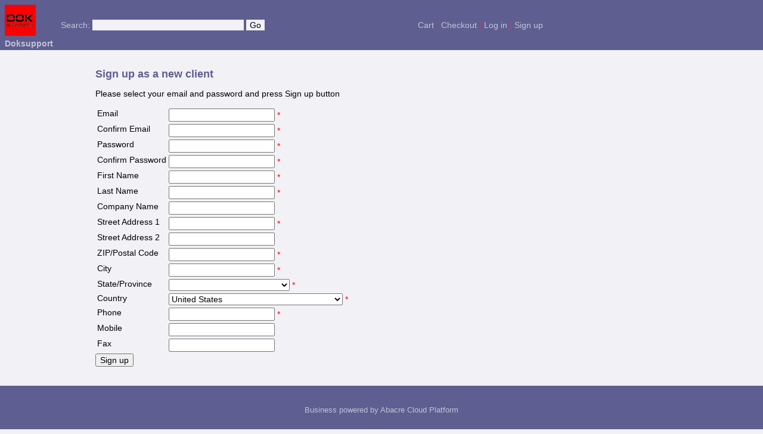

--- FILE ---
content_type: text/html; charset=utf-8
request_url: http://doksupport.motel.abacre.net/clientsignup
body_size: 4777
content:
<!DOCTYPE HTML PUBLIC "-//W3C//DTD HTML 4.0 Transitional//EN">
<html>
<head>
<meta charset="utf-8">
<title>Sign up as a new client</title>
<meta name="Keywords" content="">
<meta name="Description" content="">
<meta http-equiv="Content-Type" content="text/html; charset=utf-8">
<meta name="viewport" content="width=device-width, initial-scale=1.0"/>

<link href="/main.css" rel="stylesheet" type="text/css">
<link href="/r/common.css" rel="stylesheet" type="text/css">
<script src="/r/j/main.js"></script>  
<script type="text/javascript">

  var _gaq = _gaq || [];
  _gaq.push(['_setAccount', 'UA-34277008-1']);
  _gaq.push(['_setDomainName', 'abacre.net']);
  _gaq.push(['_trackPageview']);

  (function() {
    var ga = document.createElement('script'); ga.type = 'text/javascript'; ga.async = true;
    ga.src = ('https:' == document.location.protocol ? 'https://ssl' : 'http://www') + '.google-analytics.com/ga.js';
    var s = document.getElementsByTagName('script')[0]; s.parentNode.insertBefore(ga, s);
  })();

</script>

</head>
<body >
<div class="siteheader">
<table><tr><td class="logo">
<a href="/"><img class="proplogo" src="/proplogo" title="Go to Doksupport's main page"></a>
<p class="welcometext"><span class="propname">Doksupport</span></p></td>
<td class="searchpanel"><form class="srch" method="post" action="/pis">Search: <input type="text" name="st" size="30"> <input type="submit" value="Go"></form></td>
<td> <td class="clientactions"><a href="/cartview/">Cart</a>&nbsp;|&nbsp;<a href="/checkout">Checkout</a>&nbsp;|&nbsp;<a href="/clientlogin">Log in</a>&nbsp;|&nbsp;<a href="/clientsignup">Sign up</a></td></td>
</tr></table>
</div>
<div id="simplebody">
<h1>Sign up as a new client</h1>
<p>Please select your email and password and press Sign up button
<p><span class="errmsg"></span><span class="okmsg"></span></p>
<form method="post" action="/clientsignup">
<p>
<table>
<tr><td>Email</td><td><input type="text" name="login">&nbsp;<span class="inputrequired">*</span></td></tr>
<tr><td>Confirm Email</td><td><input type="text" name="clogin">&nbsp;<span class="inputrequired">*</span></td></tr>
<tr><td>Password</td><td><input type="password" name="pwd">&nbsp;<span class="inputrequired">*</span></td></tr>
<tr><td>Confirm Password</td><td><input type="password" name="cpwd">&nbsp;<span class="inputrequired">*</span></td></tr>
<tr><td>First Name</td><td><input type="text" name="fname">&nbsp;<span class="inputrequired">*</span></td></tr>
<tr><td>Last Name</td><td><input type="text" name="lname">&nbsp;<span class="inputrequired">*</span></td></tr>
<tr><td>Company Name</td><td><input type="text" name="company"></td></tr>
<tr><td>Street Address 1</td><td><input type="text" name="street1">&nbsp;<span class="inputrequired">*</span></td></tr>
<tr><td>Street Address 2</td><td><input type="text" name="street2"></td></tr>
<tr><td>ZIP/Postal Code</td><td><input type="text" name="zip">&nbsp;<span class="inputrequired">*</span></td></tr>
<tr><td>City</td><td><input type="text" name="city">&nbsp;<span class="inputrequired">*</span></td></tr>
<tr><td>State/Province</td><td><select name="state"><option selected="true"></option><option value="1">Alabama</option><option value="2">Alaska</option><option value="3">Alberta</option><option value="4">Arizona</option><option value="5">Arkansas</option><option value="6">British Columbia</option><option value="8">California</option><option value="9">Colorado</option><option value="10">Connecticut</option><option value="11">Delaware</option><option value="12">District of Columbia</option><option value="14">Florida</option><option value="15">Georgia</option><option value="16">Guerrero</option><option value="17">Hawaii</option><option value="18">Idaho</option><option value="19">Illinois</option><option value="20">Indiana</option><option value="21">Iowa</option><option value="22">Kansas</option><option value="23">Kentucky</option><option value="24">Louisiana</option><option value="25">Maine</option><option value="26">Manitoba</option><option value="27">Maryland</option><option value="28">Massachusetts</option><option value="29">Michigan</option><option value="30">Minnesota</option><option value="31">Mississippi</option><option value="32">Missouri</option><option value="33">Montana</option><option value="34">Nebraska</option><option value="35">Nevada</option><option value="36">New Brunswick</option><option value="38">New Hampshire</option><option value="39">New Jersey</option><option value="40">New Mexico</option><option value="41">New York</option><option value="43">Newfoundland and Labrador</option><option value="44">North Carolina</option><option value="45">North Dakota</option><option value="47">Northwest Territories</option><option value="49">Nova Scotia</option><option value="50">Nunavut</option><option value="51">Ohio</option><option value="52">Oklahoma</option><option value="53">Ontario</option><option value="54">Oregon</option><option value="55">Pennsylvania</option><option value="56">Prince Edward Island</option><option value="58">Quebec</option><option value="59">Rhode Island</option><option value="75">Rhode Island</option><option value="60">Saskatchewan</option><option value="61">South Carolina</option><option value="63">South Dakota</option><option value="64">Tennessee</option><option value="65">Texas</option><option value="66">Utah</option><option value="67">Vermont</option><option value="68">Virginia</option><option value="69">Washington</option><option value="70">West Virginia</option><option value="72">Wisconsin</option><option value="73">Wyoming</option><option value="74">Yukon Territories</option></select>&nbsp;<span class="inputrequired">*</span></td></tr>
<tr><td>Country</td><td><select name="country"><option value="285">Abkhazia</option><option value="4">Afghanistan</option><option value="286">Akrotiri and Dhekelia</option><option value="287">Aland</option><option value="5">Albania</option><option value="6">Algeria</option><option value="7">American Samoa</option><option value="8">Andorra</option><option value="9">Angola</option><option value="10">Anguilla</option><option value="11">Antarctica</option><option value="12">Antigua and Barbuda</option><option value="13">Argentina</option><option value="237">Armenia</option><option value="14">Aruba</option><option value="288">Ascension Island</option><option value="15">Australia</option><option value="16">Austria</option><option value="238">Azerbaijan</option><option value="17">Bahamas</option><option value="18">Bahrain</option><option value="19">Bangladesh</option><option value="20">Barbados</option><option value="38">Belarus</option><option value="21">Belgium</option><option value="22">Belize</option><option value="23">Benin</option><option value="24">Bermuda</option><option value="25">Bhutan</option><option value="26">Bolivia</option><option value="239">Bosnia and Herzegovina</option><option value="27">Botswana</option><option value="28">Bouvet Island</option><option value="29">Brazil</option><option value="30">British Indian Ocean Territory</option><option value="32">Brunei</option><option value="34">Bulgaria</option><option value="35">Burkina Faso</option><option value="36">Burma</option><option value="37">Burundi</option><option value="216">Caicos</option><option value="240">Cambodia</option><option value="39">Cameroon</option><option value="1">Canada</option><option value="40">Cape Verde</option><option value="42">Cayman Islands</option><option value="43">Central Africa Republic</option><option value="44">Chad</option><option value="45">Chile</option><option value="46">China</option><option value="47">Christmas Island</option><option value="49">Cocos (Keeling) Island</option><option value="51">Colombia</option><option value="52">Comoros</option><option value="53">Congo</option><option value="54">Cook Islands</option><option value="55">Costa Rica</option><option value="241">Cote d'Ivoire</option><option value="242">Croatia</option><option value="57">Cuba</option><option value="58">Cyprus</option><option value="59">Czech Republic</option><option value="60">Denmark</option><option value="61">Dijbouti</option><option value="62">Dominica</option><option value="63">Dominican Republic</option><option value="65">East Timor</option><option value="66">Ecuador</option><option value="67">Egypt</option><option value="68">El Salvador</option><option value="69">Equatorial Guinea</option><option value="243">Eritrea</option><option value="71">Estonia</option><option value="72">Ethiopia</option><option value="73">Falkland Islands</option><option value="244">Faroe Islands</option><option value="245">Fiji</option><option value="76">Finland</option><option value="77">France</option><option value="78">French Guiana</option><option value="79">French Polynesia</option><option value="81">French Southern Territories</option><option value="83">Gabon</option><option value="246">Gambia</option><option value="247">Georgia</option><option value="84">Germany</option><option value="85">Ghana</option><option value="86">Gibraltar</option><option value="222">Great Britain</option><option value="87">Greece</option><option value="88">Greenland</option><option value="89">Grenada</option><option value="90">Guadeloupe</option><option value="91">Guam</option><option value="92">Guatemala</option><option value="248">Guernsey</option><option value="93">Guinea</option><option value="94">Guinea-Bissau</option><option value="95">Guyana</option><option value="96">Haiti</option><option value="97">Honduras</option><option value="98">Hong Kong</option><option value="100">Hungary</option><option value="101">Iceland</option><option value="102">India</option><option value="103">Indonesia</option><option value="104">Iran</option><option value="105">Iraq</option><option value="106">Ireland</option><option value="217">Islands Tuvalu</option><option value="107">Israel</option><option value="108">Italy</option><option value="123">Jamahiriya</option><option value="109">Jamaica</option><option value="199">Jan Mayen Islands</option><option value="110">Japan</option><option value="249">Jersey</option><option value="111">Jordan</option><option value="112">Kampuchea</option><option value="250">Kazakhstan</option><option value="114">Kenya</option><option value="115">Kiribati</option><option value="116">Korea Democratic Peoples Republic Korea</option><option value="56">Kuwait</option><option value="252">Kyrgyzstan</option><option value="118">Lao People's Democratic Republic</option><option value="75">Latvia</option><option value="119">Lebanon</option><option value="120">Lesotho</option><option value="121">Liberia</option><option value="122">Libya</option><option value="124">Liechtenstein</option><option value="253">Lithuania</option><option value="125">Luxembourg</option><option value="126">Macao</option><option value="254">Macedonia</option><option value="127">Madagascar</option><option value="128">Malawi</option><option value="129">Malaysia</option><option value="130">Maldives</option><option value="131">Mali</option><option value="132">Malta</option><option value="133">Marshall Islands</option><option value="135">Martinique</option><option value="136">Mauritania</option><option value="137">Mauritius</option><option value="255">Mayotte</option><option value="3">Mexico</option><option value="138">Micronesia</option><option value="223">Minor Outlying Islands</option><option value="195">Miquelon</option><option value="256">Moldova</option><option value="139">Monaco</option><option value="140">Mongolia</option><option value="257">Montenegro</option><option value="141">Montserrat</option><option value="142">Morocco</option><option value="143">Mozambique</option><option value="258">Myanmar</option><option value="259">Nagorno-Karabakh</option><option value="144">Namibia</option><option value="145">Nauru</option><option value="146">Nepal</option><option value="147">Netherlands</option><option value="148">Netherlands Antilles</option><option value="150">Neutral Zone</option><option value="151">New Caledonia</option><option value="152">New Zealand</option><option value="153">Nicaragua</option><option value="154">Niger</option><option value="155">Nigeria</option><option value="156">Niue</option><option value="157">Norfolk Island</option><option value="260">Northern Cyprus</option><option value="159">Northern Mariana Islands</option><option value="161">Norway</option><option value="162">Oman</option><option value="163">Pakistan</option><option value="164">Palau</option><option value="261">Palestine</option><option value="165">Panama</option><option value="166">Papua New Guinea</option><option value="167">Paraguay</option><option value="168">Peru</option><option value="169">Philippines</option><option value="170">Pitcairn Island</option><option value="172">Poland</option><option value="173">Portugal</option><option value="174">Puerto Rico</option><option value="175">Qatar</option><option value="205">Republic Taiwan Province of China</option><option value="99">Republic of Korea</option><option value="117">Republic of Kuwait</option><option value="176">Reunion</option><option value="177">Romania</option><option value="178">Russia</option><option value="179">Rwanda</option><option value="251">Sahrawi Arab Democratic Republic</option><option value="263">Saint Helena</option><option value="264">Saint Kitts and Nevis</option><option value="180">Saint Lucia</option><option value="265">Saint Martin</option><option value="266">Saint Pierre and Miquelon</option><option value="267">Saint Vincent and the Grenadines</option><option value="262">Saint-Barthelemy</option><option value="181">Samoa</option><option value="268">San Marino</option><option value="269">Sao Tome and Principe</option><option value="270">Saudi Arabia</option><option value="183">Senegal</option><option value="271">Serbia</option><option value="184">Seychelles</option><option value="185">Sierra Leone</option><option value="187">Singapore</option><option value="272">Slovakia</option><option value="188">Slovenia</option><option value="189">Solomon Islands</option><option value="191">Somalia</option><option value="273">Somaliland</option><option value="192">South Africa</option><option value="274">South Ossetia</option><option value="193">Spain</option><option value="194">Sri Lanka</option><option value="196">Sudan</option><option value="197">Suriname</option><option value="198">Svalbard</option><option value="200">Swaziland</option><option value="201">Sweden</option><option value="202">Switzerland</option><option value="203">Syria</option><option value="275">Taiwan</option><option value="276">Tajikistan</option><option value="206">Tanzania</option><option value="207">Thailand</option><option value="208">Togo</option><option value="209">Tokelau</option><option value="210">Tonga</option><option value="278">Transnistria</option><option value="211">Trinidad and Tobago</option><option value="279">Tristan da Cunha</option><option value="213">Tunisia</option><option value="214">Turkey</option><option value="280">Turkmenistan</option><option value="215">Turks and Caicos Islands</option><option value="281">Tuvalu</option><option value="218">Uganda</option><option value="219">Ukraine</option><option value="220">United Arab Emirates</option><option value="221">United Kingdom</option><option value="2" selected="true">United States</option><option value="224">Uruguay</option><option value="282">Uzbekistan</option><option value="225">Vanuatu</option><option value="283">Vatican City</option><option value="226">Venezuela</option><option value="227">Vietnam</option><option value="228">Virgin Islands (British)</option><option value="229">Virgin Islands (US)</option><option value="284">Wallis and Futuna</option><option value="231">Western Sahara</option><option value="232">Yemen</option><option value="234">Zaire</option><option value="235">Zambia</option><option value="236">Zimbabwe</option></select>&nbsp;<span class="inputrequired">*</span></td></tr>
<tr><td>Phone</td><td><input type="text" name="phone">&nbsp;<span class="inputrequired">*</span></td></tr>
<tr><td>Mobile</td><td><input type="text" name="mobile"></td></tr>
<tr><td>Fax</td><td><input type="text" name="fax"></td></tr>
</table>
<input type="submit" value="Sign up">
</form>
</div>


<div class="sitefooter">
<p class="copyright" align="center">Business powered by <a href="https://www.abacre.com/e-commerce/">Abacre Cloud Platform</a></p>
</div>
<!-- Yandex.Metrika counter -->
<script type="text/javascript">
(function (d, w, c) {
    (w[c] = w[c] || []).push(function() {
        try {
            w.yaCounter16678624 = new Ya.Metrika({id:16678624, enableAll: true, webvisor:true});
        } catch(e) { }
    });
    
    var n = d.getElementsByTagName("script")[0],
        s = d.createElement("script"),
        f = function () { n.parentNode.insertBefore(s, n); };
    s.type = "text/javascript";
    s.async = true;
    s.src = (d.location.protocol == "https:" ? "https:" : "http:") + "//mc.yandex.ru/metrika/watch.js";

    if (w.opera == "[object Opera]") {
        d.addEventListener("DOMContentLoaded", f);
    } else { f(); }
})(document, window, "yandex_metrika_callbacks");
</script>
<noscript><div><img src="//mc.yandex.ru/watch/16678624" style="position:absolute; left:-9999px;" alt="" /></div></noscript>
<!-- /Yandex.Metrika counter -->
</body>
</html>


--- FILE ---
content_type: text/css
request_url: http://doksupport.motel.abacre.net/main.css
body_size: 1633
content:
body {
   margin: 0px;
   background-color: #F1F1F6;
   font-family: "Open Sans", Helvetica, Arial, Verdana, sans-serif;
   font-size : 14px;
}

h1 {
	font-size : 18px;
	color : #5E5E90;
}

h2 {
	font-size : 16px;
	color : #5E5E90;
}

p {
}

ul {
	margin-left : 5px;
	padding-left: 5px;
}

li {
	margin-left : 10px;
	padding: 5px;
}

A {
	COLOR: #5E5E90;
	CURSOR: hand;
	TEXT-DECORATION: none;
}

A:hover {
	COLOR: #A93E79;
	TEXT-DECORATION: underline
}

table {
}

TR.cart {
   background-color: #dcdcdc;
}

TD {
	vertical-align : top;
	font-size : 14px;
}

TD.cartact {
	width : 15%;
}

TD.cartdescr {
	width : 65%;
}

TD.cartprice {
	width : 10%;
}

TD.cartqty {
	width : 10%;
}

TH {
}

.copyright {
	font-size : small;
	color: #C3C3D6;
}

.copyright a {
   color: #C3C3D6;
}

.price {
   color: #5E5E90;
}

.inputrequired {
	color: #ff0000;
}

.postaddr {
}

.errmsg {
	color: red;
	font-weight: bold;
}

.okmsg {
	color: green;
	font-weight: bold;
}

.siteheader {
	background-color: #5E5E90;
}

img.proplogo {
   border-width: 0px;
   padding: 5px;
}

p.welcometext {
   color: #C3C3D6;
   font-weight: bold;
   margin-left: 5px;
   margin-top: 0px;
   text-align: center;
}

.sitefooter {
	background-color: #5E5E90;
	padding: 20px;
}

table.topactions {
   width: 100%;
   padding: 10px;
}

td.searchpanel {
   color: #C3C3D6;
   vertical-align: middle;
   padding: 10px;
}

td.clientactions {
   width: 50%;
   color: #A93E79;
   text-align: right;
   vertical-align: middle;
}

td.clientactions a {
   color: #C3C3D6;
}

table.sitemaintable {
   width: 100%;
   border-width: 0px;
   margin: 0px;
}

td.siteleftcolumn {
	border-right-style: inset;
	border-right-width: thin;
   width: 20%;
	padding: 20px;
	/*background-color: #A93E79;*/
}

.categorieslist {
/*
   margin-left: 0px;
   padding-left: 0px;
   text-align: left;
*/
}

.categoriespanel {
   text-transform: uppercase;
}

.categoriespanel p {
   font-size: 16px;
}

ul.itemcat {
   list-style-type: none;

   /*
   padding: 0px;
   margin: 0px;
   */
   /*
   margin-left: 0px;
   padding-left: 0px;
   */
}

ul.itemcat li {
   margin-left: 15px;
   padding-left: 15px;
   padding-top: 5px;
   padding-bottom: 5px;
   font-size: 16px;
}

ul.itemcat li.sel {
   font-weight: bold;
}

.pagespanel {
   text-transform: uppercase;
}

.pagestitle {
   border-width: 1px;
   font-size: 16px;
}

ul.pagesplist {
   /*padding-left: 10px;*/
   list-style-type: none;
}

ul.pagesplist li {
   /*margin-left: 15px;*/
   padding-left: 15px;
   padding-top: 5px;
   padding-bottom: 5px;
   font-size: 16px;
}

td.siterightcolumn {
	border-left-style: outset;
	border-left-width: thin;
	width: 20%;
	padding: 20px;
	vertical-align: text-top;
}

td.mainitemslist {
   width: 60%;
}

table.pvicons {
   margin: 20px;
   width: 100%;
}

td.ptcell {
   width: 25%;
   /*text-align: center;*/
   padding: 10px;
}

table.alsoicons {
   margin: 20px;
}

/*
td.ptcell:hover {
   width: 25%;
   background-color: red;
}
*/

img.pticon {
   border-width: 0px;
}

.ptc {
}

td.iw_image {
   padding: 10px;
}

td.iw_descr {
   padding: 10px;
   width: 50%;
}

td.iw_actions {
   padding: 10px;
}

h1.iw_name {
}

.instock {
	/* font-size: larger; */
	color: green;
}

.outofstock {
	/* font-size: large; */
	color: red;
}

.itemaction {
	background-color: #C3C3D6;
	vertical-align: middle;
	margin: 10px;
	padding: 20px;
	/*border-style: outset;*/
	border-width: 0px;
	text-transform: uppercase;
}

/* does not work yet */
.itemaction:hover {
	background-color: #A93E79;
}

.itemaction a:hover {
	color: #F1F1F6;
}

table.carttable {
	width: 80%;
}

td.cartname {
	width: 50%;
	margin: 10px;
	padding: 10px;
}

td.cartprice {
	text-align: right;
	width: 40%;
	margin: 10px;
	margin-right: 30px;
	padding: 10px;
	padding-right: 30px;
}

td.cartqty {
	text-align: right;
}

table.datatable {
	border-width: thin;
	border-color: #A93E79;
	border-style: solid;
}

table.datatable th {
	background-color: #5E5E90;
	color: #C3C3D6;
	padding: 10px;
}

table.datatable th a {
	color: #C3C3D6;
}

table.datatable td {
   padding: 10px;
}

tr.datatable_row_odd {
   background-color: #C3C3D6;
}

tr.datatable_row_even {
}

tr.datatable_row_sel {
   background-color: #FE9ABB;
   font-weight: bold;
}

td.datatable_number {

	text-align: right;

}



td.datatable_number input {

	text-align: right;

}

table.orderdetails td {
   padding: 10px;
}

td.vendor_actions {
	border-right-style: inset;
	border-right-width: thin;
	padding-right: 10px;
}

p.vendor_top_actions {
   text-align: right;
   /*color: #C3C3D6;*/
   color: #A93E79;
   padding: 10px;
}

p.vendor_top_actions a {
   color: #C3C3D6;
}

td.vendor_body {
	padding-left: 10px;
}


p.client_top_actions
{
   text-align: right;
   /*color: #C3C3D6;*/
   color: #A93E79;
   padding: 10px;
}

p.client_top_actions a {
   color: #C3C3D6;
}

table.cartview {
   width: 100%;
}

td.cartmain {
   width: 50%;
   padding: 10px;
}

td.cartactions {
   width: 50%;
   padding: 10px;
}
textarea {
   font-family: "Open Sans", Helvetica, Arial, Verdana, sans-serif;
   font-size: 14px;
}

textarea.monospace {
   font-family: "Courier New", Courier, monospace;
}

input {
   font-family: "Open Sans", Helvetica, Arial, Verdana, sans-serif;
   font-size: 14px;
}

button {
   font-family: "Open Sans", Helvetica, Arial, Verdana, sans-serif;
   font-size: 14px;
}

select {
   font-family: "Open Sans", Helvetica, Arial, Verdana, sans-serif;
   font-size: 14px;
}

img.itemstatus {
   border-width: 0px;
   vertical-align: middle;
}

button.item {
   padding: 20px;
   border-radius: 10px;
}

button.itemact {
   width: 130px;
}

.ui-tabs .ui-tabs-nav
{
	background: #F1F1F6;
}

.ui-tabs .ui-tabs-nav li {
	color: #C3C3D6;
	background: #5E5E90;
}

.ui-tabs .ui-tabs-panel
{
	background: #F1F1F6;
}

.ui-state-active,
.ui-widget-content .ui-state-active,
.ui-widget-header .ui-state-active,
a.ui-button:active,
.ui-button:active,
.ui-button.ui-state-active:hover {
	border: 1px solid #F1F1F6;
}

.ui-widget.ui-widget-content {
	border-color: #A93E79;
}

td.vendor_actions ul {
   list-style-type: none;
}

td.vactions  {
   vertical-align: bottom;
   width: 100%;
}

td.logo {
   vertical-align: middle;
}

form.srch {
   vertical-align: middle;
   margin-bottom: 0em;
}

form.srch input {
   background-color: #F1F1F6;
   border-style: none;
   border-width: 0px;
}


--- FILE ---
content_type: text/css
request_url: http://doksupport.motel.abacre.net/r/common.css
body_size: 242
content:
@media screen and (max-width: 600px) {
   td.siterightcolumn, td.searchpanel  { display: none; } 
   select { width: 200px;}
   button { height: 32px; margin-right: 14px; }
   textarea { width: 320px;}
}

@media screen and (min-width: 960px)  {
   #simplebody { 
      margin-left: auto;  
      margin-right: auto;    
      width: 960px; 
      margin-top: 10px;
      margin-bottom: 10px;
      padding: 8px;
   }
}

--- FILE ---
content_type: text/javascript
request_url: http://doksupport.motel.abacre.net/r/j/main.js
body_size: 133
content:
function click_folder(obj)
{
	//var x=document.getElementById().parentNode.className;
	obj.src="/r/i/folder_open.png";
}